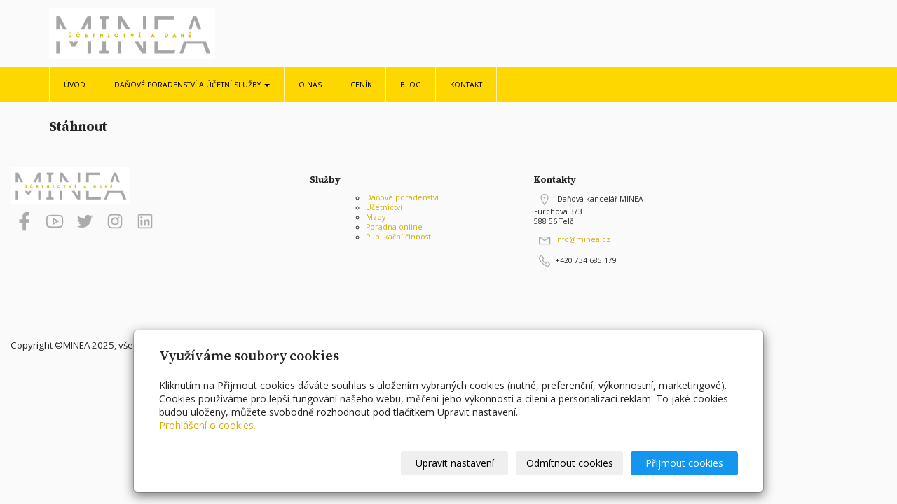

--- FILE ---
content_type: text/html; charset=utf-8
request_url: https://www.minea.cz/stahnout/
body_size: 5303
content:
<!DOCTYPE html>
<html lang="cs">
<head>
  <meta charset="utf-8">
  <!--[if IE]>
  <meta http-equiv="X-UA-Compatible" content="IE=edge,chrome=1">
  <![endif]-->
  <meta name="viewport" content="width=device-width, initial-scale=1">
      <meta name="robots" content="all">
  <meta name="generator" content="inPage">
  <meta name="template" content="ONE">
    
          <meta name="copyright" content="Bc. Michaela Hauzarová">
      <meta name="author" content="Bc. Michaela Hauzarová">
    
        <meta property="og:title" content="Stáhnout">

    <meta property="og:description" content="MINEA">

<meta property="og:type" content="website">
<meta property="og:url" content="https://www.minea.cz/stahnout/">


    
    <title>Stáhnout | Daňová a účetní kancelář</title>

          <link rel="shortcut icon" href="https://www.inpage.cz/assets/img/inpage/favicon.ico">
    
    
    
    <link type="text/css" rel="stylesheet" href="/vendor/fontawesome-4.7/css/font-awesome.min.css">
    <link type="text/css" rel="stylesheet" media="screen" href="/vendor/blueimp-gallery/css/blueimp-gallery.min.css">
    <link type="text/css" rel="stylesheet" media="screen" href="/vendor/blueimp-bootstrap-image-gallery/css/bootstrap-image-gallery.min.css">

          <link type="text/css" rel="stylesheet" media="screen" href="/assets/theme13/css/main.css?v=20210103">
      <link rel="stylesheet" type="text/css" media="screen" href="/assets/filter-colors.css?v=20210103">
      <link rel="stylesheet" type="text/css" media="screen" href="/assets/sections.css?v=20210103">
      <link rel="stylesheet" type="text/css" media="screen" href="/assets/theme13/sections.css?v=20210103">
      <link rel="stylesheet" type="text/css" media="screen" href="/styl/1/">

               <link rel="stylesheet" type="text/css" media="screen" href="/assets/dfc/advokat/style.css?v=20210103">
    
        <link rel="stylesheet" type="text/css" media="print" href="/styl/2/">
    
    <script type="text/javascript" src="/vendor/jquery/dist/jquery.min.js"></script>
    <script type="text/javascript" src="/vendor/jquery-match-height/jquery.matchHeight-min.js"></script>
    <script type="text/javascript" src="/vendor/bootstrap-3.4/dist/js/bootstrap.min.js"></script>
    <script type="text/javascript" src="/vendor/blueimp-gallery/js/jquery.blueimp-gallery.min.js"></script>
    <script type="text/javascript" src="/vendor/blueimp-bootstrap-image-gallery/js/bootstrap-image-gallery.min.js"></script>
    <script type="text/javascript" src="/vendor/images-loaded/imagesloaded.pkgd.min.js"></script>
    <script type="text/javascript" src="/vendor/magic-grid/dist/magic-grid.min.js"></script>

    <script type="text/javascript" src="/assets/theme13/js/main.js?v=20210103"></script>
    <script type="text/javascript" src="/assets/js/magicgrid.js?v=20220517"></script>
    <script type="text/javascript" src="/assets/js/dynamic.js?v=20220131"></script>

                <link href="/assets/cookies/css/main-3.4.css" rel="stylesheet" type="text/css" media="screen">
    
    <script src="/assets/cookies/js/main.js?v=20210103"></script>

    <script type="text/javascript">
        window.ca = JSON.parse('{"necessary":1,"functional":0,"performance":0,"marketing":0}');
    </script>
        
                <script>
    window.dataLayer = window.dataLayer || [];
    function gtag(){dataLayer.push(arguments);}

    gtag('consent', 'default', {
        'analytics_storage': 'denied',
        'ad_storage': 'denied',
        'ad_user_data': 'denied',
        'ad_personalization': 'denied'
    });

    gtag('js', new Date());
</script>


                            <script type="application/ld+json">{"@context":"http://schema.org","@graph":[{"@type":"WebPage","@id":"https://www.minea.cz/stahnout/","url":"https://www.minea.cz/stahnout/","isPartOf":{"@id":"https://www.minea.cz/#website"},"breadcrumb":{"@id":"https://www.minea.cz/stahnout/#breadcrumb"},"author":{"@id":"https://www.minea.cz/#/schema/person/b383af3464e0be280c7772fff232beea"},"potentialAction":[{"@type":"DownloadAction","target":["https://www.minea.cz/stahnout/"]}],"inLanguage":"cs"},{"@type":"BreadcrumbList","@id":"https://www.minea.cz/stahnout/#breadcrumb","itemListElement":[{"@type":"ListItem","position":1,"name":"Úvodní stránka","item":"https://www.minea.cz/"},{"@type":"ListItem","position":2,"name":"Stáhnout","item":"https://www.minea.cz/stahnout/"}]},{"@type":"Person","@id":"https://www.minea.cz/#/schema/person/b383af3464e0be280c7772fff232beea","url":"https://www.minea.cz","name":"Bc. Michaela Hauzarová","email":"info@minea.cz","telephone":"+420734685179","address":{"@type":"PostalAddress","streetAddress":"","addressLocality":"","postalCode":"","addressCountry":"CZ"},"image":{"@type":"ImageObject","url":"https://www.minea.cz/obrazek/3/michaela-hauzarova-20250118-185025-0000-1-3-png/"}},{"@type":"WebSite","@id":"https://www.minea.cz/#website","url":"https://www.minea.cz","name":"Daňová a účetní kancelář","description":"MINEA","inLanguage":"cs","potentialAction":{"@type":"SearchAction","target":{"@type":"EntryPoint","urlTemplate":"https://www.minea.cz/vyhledavani/?q={search_term_string}"},"query-input":"required name=search_term_string"}}]}</script>
</head>

<body id="download" class="frontend template13 ">

    

    
  <header>
    <div class="container">
      <div class="row">
                                          <div class="col-xs-12 col-sm-3 col-md-4 ">
                                            <p id="logo">
                          <a title="Daňová a účetní kancelář"
                             href="/">
                              <img src="/obrazek/3/michaela-hauzarova-20250118-185025-0000-1-3-png/" alt="Daňová a účetní kancelář">
                          </a>
                      </p>
                  </div>
                                <div class="col-xs-12 col-sm-9 col-md-8" id="topbar">
          <div class="row">
              
              
                        </div>
        </div>

          
      </div>
    </div>

  </header>
  <nav class="navbar navbar-default navbar-static-top">
    <div class="container">
      <div class="navbar-header">
        <button type="button" class="navbar-toggle" data-toggle="collapse" data-target=".navbar-collapse"><i
            class="fa fa-fw fa-bars"></i> Menu
        </button>
      </div>
      <div class="navbar-collapse collapse">
        <ul id="list-navbar" class="nav navbar-nav level1 " role="menu">
                                        
              <li id="menu-item-446337">
                                      <a href="/">
                        Úvod                    </a>

                                </li>
                            
              <li id="menu-item-446340" class="dropdown">
                  
                    <a href="/rubrika/danove-poradenstvi-a-ucetni-sluzby/" class="dropdown-toggle"
                       data-toggle="dropdown">
                        Daňové poradenství a účetní služby <span class="caret"></span>
                    </a>
                    <ul class="dropdown-menu level2" role="menu">
                                                  <li id="submenu-item-446331">
                            <a href="/inpage/danove-poradenstvi/">Daňové poradenství</a>
                          </li>
                                                  <li id="submenu-item-446335">
                            <a href="/inpage/trestni-pravo/">Účetní služby</a>
                          </li>
                                                  <li id="submenu-item-446334">
                            <a href="/inpage/mzdy/">Mzdy</a>
                          </li>
                                                  <li id="submenu-item-446333">
                            <a href="/inpage/rodinne-pravo/">Online poradna</a>
                          </li>
                                                  <li id="submenu-item-446332">
                            <a href="/inpage/pracovni-pravo/">Publikační činnost</a>
                          </li>
                                            </ul>
                                </li>
                            
              <li id="menu-item-446330">
                                      <a href="/inpage/o-nas/">
                        O nás                    </a>

                                </li>
                            
              <li id="menu-item-446336">
                                      <a href="/inpage/cenik/">
                        Ceník                    </a>

                                </li>
                            
              <li id="menu-item-446338">
                                      <a href="/rubrika/blog/">
                        Blog                    </a>

                                </li>
                            
              <li id="menu-item-446329">
                                      <a href="/inpage/kontakt/">
                        Kontakt                    </a>

                                </li>
                    </ul>
      </div>
    </div>
  </nav>

    
  <div id="content" class="container">
    <div class="row">

              <main
        class="col-xs-12">

          
<h1 class="title ">
        Stáhnout</h1>


<div id="listdata" class="download">
    
    

</div>

          
      </main>

        
    </div>
  </div>

          <div class="box-custom " id="box-custom-footer">
                    <p></p>
<p><!-- sectionbreak --></p>
<section class="section-container section-blank">
<div class="section-cell-parent row">
<div class="section-cell-item col-xs-12 col-md-6 col-lg-4">
<p><img src="/obrazek/3/michaela-hauzarova-20250118-185025-0000-1-3-png-2038/" title="default-logo-white.png" width="170" height="53" alt="default-logo-white.png" /></p>
<p></p>
<p><a href="#" target="_blank" rel="noopener"><img src="/static/icons/facebook-f.svg" width="30" height="30" style="margin-left: 5px; margin-right: 5px;" class="filter-grey" /></a> <a href="#" target="_blank" rel="noopener"><img src="/static/icons/youtube.svg" width="30" height="30" style="margin-left: 5px; margin-right: 5px;" class="filter-grey" /></a> <a href="#" target="_blank" rel="noopener"><img src="/static/icons/twitter.svg" width="30" height="30" style="margin-left: 5px; margin-right: 5px;" class="filter-grey" /></a> <a href="#" target="_blank" rel="noopener"><img src="/static/icons/instagram.svg" width="30" height="30" style="margin-left: 5px; margin-right: 5px;" class="filter-grey" /></a> <a href="#" target="_blank" rel="noopener"><img src="/static/icons/linkedin.svg" width="30" height="30" style="margin-left: 5px; margin-right: 5px;" title="linkedin.svg" alt="linkedin.svg" class="filter-grey" /></a></p>
</div>
<div class="section-cell-item col-xs-12 col-md-6 col-lg-3 offset-lg-1">
<h4>Služby</h4>
<ul>
<ul>
<li><a href="/inpage/pracovni-pravo/">Daňové poradenství</a></li>
<li><a href="/inpage/pracovni-pravo/">Účetnictví</a></li>
<li><a href="/inpage/pracovni-pravo/">Mzdy</a></li>
<li><a href="/inpage/pracovni-pravo/">Poradna online</a></li>
<li><a href="/inpage/pracovni-pravo/">Publikační činnost</a></li>
</ul>
</ul>
</div>
<div class="section-cell-item col-xs-12 col-md-6 col-lg-3 offset-lg-1">
<h4>Kontakty</h4>
<p class="d-flex flex-row align-items-start"><img src="/static/icons/map-marker-solid.svg" title="map-marker-solid.svg" width="20" height="20" style="margin-left: 5px; margin-right: 5px;" alt="map-marker-solid.svg" class="filter-grey" /> Daňová kancelář MINEA&nbsp;<br />Furchova 373<br />588 56 Telč</p>
<p class="d-flex flex-row align-items-center"><img src="/static/icons/envelope.svg" title="envelope.svg" width="20" height="20" style="margin-left: 5px; margin-right: 5px;" alt="envelope.svg" class="filter-grey" /><a href="mailto:advokat@inpage.cz">info@minea.cz</a></p>
<p class="d-flex flex-row align-items-center"><img src="/static/icons/phone-solid.svg" title="phone-solid.svg" width="20" height="20" style="margin-left: 5px; margin-right: 5px;" alt="phone-solid.svg" class="filter-grey" />+420 734 685 179</p>
</div>
</div>
</section>
<p><!-- sectionbreak --></p>
<section class="section-container section-blank py-0">
<div class="row">
<div class="col-xs-12 col-sm-12 section-content"><hr /></div>
</div>
</section>
<p><!-- sectionbreak --></p>
<section class="section-container section-blank">
<div class="row">
<div class="col-md-6 section-content">
<p><span style="font-size: 10pt;">Copyright &copy;MINEA 2025, všechna práva vyhrazena.<br /></span></p>
</div>
<div class="col-md-6 section-content d-flex justify-content-lg-end">
<p><a href="#" target="_blank" rel="noopener" class="btn btn-link btn-sm">Úvod</a> <a href="#" target="_blank" rel="noopener" class="btn btn-link btn-sm">O nás</a> <a href="#" target="_blank" rel="noopener" class="btn btn-link btn-sm">Blog</a> <a href="#" target="_blank" rel="noopener" class="btn btn-link btn-sm">Kontakty</a></p>
</div>
</div>
</section>
<p><!-- sectionbreak --></p>      </div>
    
          <div id="blueimp-gallery" class="blueimp-gallery blueimp-gallery-controls" data-use-bootstrap-modal="false">
        <div class="slides"></div>
        <h3 class="title">&nbsp;</h3>
        <a class="prev">‹</a>
        <a class="next">›</a>
        <a class="close">×</a>
        <a class="play-pause"></a>
        <ol class="indicator"></ol>
        <div class="modal fade">
          <div class="modal-dialog">
            <div class="modal-content">
              <div class="modal-header">
                <button type="button" class="close" aria-hidden="true">&times;</button>
                <h4 class="modal-title">&nbsp;</h4>
              </div>
              <div class="modal-body next"></div>
              <div class="modal-footer">
                <button type="button" class="btn btn-default pull-left prev"><i
                    class="glyphicon glyphicon-chevron-left"></i> Previous
                </button>
                <button type="button" class="btn btn-primary next">Next <i
                    class="glyphicon glyphicon-chevron-right"></i></button>
              </div>
            </div>
          </div>
        </div>
      </div>
    
    
  <div id="imp"></div>
  <script type="text/javascript">
    var e = document.createElement("img");
    e.src = "/render/imp/";
    e.width = "1";
    e.height = "1";
    e.alt = "Hit counter";
    document.getElementById("imp").appendChild(e);

    $(document).ready(function () {
      var hash = window.location.hash;
      var parts = hash.split("-");
      if (parts[0] === "#comment") {
        var selector = "h3" + parts[0] + "-" + parts[1];
        $(selector).parents(".subcomments").show();
        $(selector).parents(".subcomments").prev().find("a:contains('Zobrazit odpovědi')").text("Skrýt odpovědi");
        $(document).scrollTop($(parts[0] + "-" + parts[1]).offset().top - ($(window).height() - $(parts[0] + "-" + parts[1]).parent().outerHeight(true)) / 2); // Scroll to comment
      }

      $(".showanswer").on('click', function () {
        $(this).parent().parent().parent().next().toggle();
        if ($(this).text() == 'Zobrazit odpovědi') {
          $(this).text("Skrýt odpovědi");
        } else {
          $(this).text("Zobrazit odpovědi");
        }
      });
    });
  </script>

    
    
        <div class="modal" id="cookiesModal" data-keyboard="false" aria-labelledby="cookiesModalLabel" style="display: none" aria-modal="true" role="dialog">
        <div class="modal-dialog modal-lg modal-dialog-centered modal-cookies">
            <div class="modal-content">
                <div class="modal-header">
                    <h2 class="modal-title" id="cookiesModalLabel">
                        Využíváme soubory cookies                    </h2>
                    <button type="button" class="close" data-dismiss="modal" data-bs-dismiss="modal" aria-label="Zavřít" id="closeModalButton" style="display: none">
                        <span class="button-close" aria-hidden="true"></span>
                    </button>
                </div>
                <div class="modal-body">
                    <div class="container-fluid" id="mainWindow">
                        <p class="cookies-text">
                            Kliknutím na Přijmout cookies dáváte souhlas s uložením vybraných cookies (nutné, preferenční, výkonnostní, marketingové). Cookies používáme pro lepší fungování našeho webu, měření jeho výkonnosti a cílení a personalizaci reklam. To jaké cookies budou uloženy, můžete svobodně rozhodnout pod tlačítkem Upravit nastavení.                            <br><a class="cookies-statement" href="https://ec.europa.eu/info/cookies_cs" target="_blank">Prohlášení o cookies.</a>
                        </p>
                    </div>
                    <div class="container-fluid" id="settingsWindow" style="display: none;">
                        <p class="cookies-text">Využíváme soubory cookies a další technologie pro lepší uživatelský zážitek na webu. Následující kategorie můžete povolit či zakázat a svůj výběr uložit.</p>
                        <div class="cookies-info">
                            <div class="cookies-option">
                                <button class="button-more">
                                    <span class="button-more-icon"></span>
                                    <span class="button-more-title">Nutné</span>
                                </button>
                                <div class="custom-control custom-switch form-check form-switch">
                                    <input type="checkbox" class="custom-control-input form-check-input" name="necessaryCheckbox" id="necessaryCheckbox" value="1" checked disabled>
                                    <label class="custom-control-label form-check-label" for="necessaryCheckbox">Povoleno</label>
                                </div>
                            </div>
                            <div class="cookies-details" style="display: none;">
                                <p>Tyto cookies jsou nezbytné pro zajištění základní funkčnosti webových stránek.</p>
                            </div>
                        </div>
                        <div class="cookies-info">
                            <div class="cookies-option">
                                <button class="button-more">
                                    <span class="button-more-icon"></span>
                                    <span class="button-more-title">Preferenční</span>
                                </button>
                                <div class="custom-control custom-switch form-check form-switch">
                                    <input type="checkbox" class="custom-control-input form-check-input" name="functionalCheckbox" id="functionalCheckbox" value="1">
                                    <label class="custom-control-label form-check-label" for="functionalCheckbox">
                                        <span class="label-off">Zakázáno</span>
                                        <span class="label-on">Povoleno</span>
                                    </label>
                                </div>
                            </div>
                            <div class="cookies-details" style="display: none;">
                                <p>Preferenční cookies slouží pro zapamatování nastavení vašich preferencí pro příští návštěvu.</p>
                            </div>
                        </div>
                        <div class="cookies-info">
                            <div class="cookies-option">
                                <button class="button-more">
                                    <span class="button-more-icon"></span>
                                    <span class="button-more-title">Výkonnostní</span>
                                </button>
                                <div class="custom-control custom-switch form-check form-switch">
                                    <input type="checkbox" class="custom-control-input form-check-input" name="performanceCheckbox" id="performanceCheckbox" value="1">
                                    <label class="custom-control-label form-check-label" for="performanceCheckbox">
                                        <span class="label-off">Zakázáno</span>
                                        <span class="label-on">Povoleno</span>
                                    </label>
                                </div>
                            </div>
                            <div class="cookies-details" style="display: none;">
                                <p>Výkonnostní cookies monitorují výkon celého webu.</p>
                            </div>
                        </div>
                        <div class="cookies-info">
                            <div class="cookies-option">
                                <button class="button-more">
                                    <span class="button-more-icon"></span>
                                    <span class="button-more-title">Marketingové</span>
                                </button>
                                <div class="custom-control custom-switch form-check form-switch">
                                    <input type="checkbox" class="custom-control-input form-check-input" name="marketingCheckbox" id="marketingCheckbox" value="1">
                                    <label class="custom-control-label form-check-label" for="marketingCheckbox">
                                        <span class="label-off">Zakázáno</span>
                                        <span class="label-on">Povoleno</span>
                                    </label>
                                </div>
                            </div>
                            <div class="cookies-details" style="display: none;">
                                <p>Marketingové a reklamní cookies se využívají k měření a analýze webu.</p>
                            </div>
                        </div>
                    </div>
                </div>
                <div class="modal-footer">
                    <button type="button" id="allowChoiceButton" class="btn btn-outline-secondary" style="display: none;">Uložit vybrané</button>
                    <button type="button" id="switchWindowButton" class="btn btn-outline-secondary">Upravit nastavení</button>
                    <button type="button" id="rejectAllButton" class="btn btn-outline-secondary">Odmítnout cookies</button>
                    <button type="button" id="allowAllButton" class="btn btn-primary">Přijmout cookies</button>
                </div>
            </div>
        </div>
    </div>
    <div class="cookies-settings-btn active" id="snippetWindow" style="display: none" >
        <button class="cookies-settings-btn__open openModalButton" aria-label="Open cookies settings">
            <span class="cookies-settings-btn__open-label">Nastavení cookies</span>
        </button>

        <button class="cookies-settings-btn__dismiss" id="closeSnippetButton" type="button" aria-label="Zavřít">
            <span class="cookies-settings-btn__dismiss-icon" aria-hidden="true"></span>
        </button>
    </div>
    <script>
        (function($) {
            "use strict"; // Start of use strict

            $(document).ready(function() {
                $('#cookiesModal').cookiesAgreement({
                    name: 'cookie-ag',
                    layout: 'bar',
                    redirect: true,
                    button: true,
                    callbacks: {
                        modal: {
                            open: function (options, close) {
                                                                $('#cookiesModal').modal({
                                    backdrop: options.layout === 'window' ? 'static' : false,
                                    keyboard: close
                                });
                                                            },
                            close: function () {
                                                                $('#cookiesModal').modal('hide');
                                                            },
                            button: function () {
                                                                $('#cookiesModal').on('hide.bs.modal', function () {
                                    $('#snippetWindow').addClass('active');
                                });
                                                            },

                        }
                    }
                });
            });
        })(jQuery); // End of use strict
    </script>

    
    </body>
</html>


--- FILE ---
content_type: text/css; charset=utf-8
request_url: https://www.minea.cz/styl/1/
body_size: 955
content:
@charset "UTF-8";

/*homepage motive*/
#motive{
  background-color: #f5f5f5;
  background-image: url(/obrazek/3/016816o7-jpg/);
}

/*motto*/
#motto #motto-title{
  color: #ffffff;
  
}

#motto #motto-title a{
  color: #ffffff;
 
}
#motto #motto-text{
  color: #ffffff;
   
}
/*#FFD700, #ffb500, #fff3b2*/
/*html*/
body{
  color: #252525;
}

/*links*/
a{
  color: #d2b100;
}
a:hover,
a:focus{
  color: #000;
}

/*navbar*/
.navbar {
  background-color: #FFD700;
  border-color:#fff;
}
.navbar .navbar-text {
  color: #fff;
}
.navbar a{
  text-decoration:none;
}
.navbar .navbar-nav > li > a {
  color: #000;
}
.navbar .navbar-nav > li > a:hover,
.navbar .navbar-nav > li > a:focus {
  color: #000;
  background-color: #fff;
}
.navbar .navbar-nav > .active > a,
.navbar .navbar-nav > .active > a:hover,.navbar .navbar-nav > .active > a:focus {
  color: #000;
  background-color: #fff;
}
.navbar .navbar-nav > .disabled > a,
.navbar .navbar-nav > .disabled > a:hover,
.navbar .navbar-nav > .disabled > a:focus {
  color: #000;
  background-color: #fff;
}
.navbar .navbar-nav > .open > a,
.navbar .navbar-nav > .open > a:hover,
.navbar .navbar-nav > .open > a:focus {
  color: #000;
  background-color: #fff;
}
.navbar .dropdown-menu > li > a:hover,
.navbar .dropdown-menu > li > a:focus {
  color: #000;
  background-color: #FFD700;
}
.navbar .dropdown-menu > .active > a,
.navbar .dropdown-menu > .active > a:hover,
.navbar .dropdown-menu > .active > a:focus {
  color: #000;
  background-color: #FFD700;
}
@media (min-width: 768px) {
  .navbar-nav > li {
    border-left-color: #fff3b2;
    border-right-color: #fff3b2;
  }
}

/*breadcrumb*/
.breadcrumb{
  background: #FFFFFF;
}
.breadcrumb a {
  color: #a3a3a3;
}
.breadcrumb a:hover{
  color:#666;
}
.breadcrumb > .active {
  color: #000;
}

/*aside*/
aside .panel {
}
aside .panel-primary > .panel-heading {
  color: #000;
  background-color: #FFD700;
  border-color: #fff;
}
aside .panel .panel-body{
  border: 1px solid #EAEAEA;
}

/*aside menu*/
.nav-pills > li.active > a,
.nav-pills > li.active > a:hover,
.nav-pills > li.active > a:focus {
  color: #fff;
  background-color: #333;
}

/*aside news*/
ul#list-panel-news li div p.description{
  border-left: 1px dotted #C7C7C7;
}

/*buttons*/
.btn-primary {
  color: #000;
  background-color: #FFD700;
  border-color: #FFD700;
}
.btn-primary:hover,
.btn-primary:focus,
.btn-primary:active,
.btn-primary.active,
.open > .dropdown-toggle.btn-primary {
  color: #000;
  background-color: #fff;
  border-color: #FFD700;
}

/*.thumbnail*/
.thumbnail{
  border: 1px solid #eee;
}
.thumbnail .more{text-align:center;}
.thumbnail .caption{
  color: #252525;
}

/*footer*/
#footer-contact .fa{
  color:#C7C7C7;
}

.price-current-vat{
  color: #000;
}

.icon-favourite{
  color:#f5bd00;
}

ul#list-panel-categories li.active > a{
  border-left-color: #FFD700;
}

#topbar .btn-default{
  color: #fff;
  background-color: #FFD700;
  border-color: #FFD700;
}
#topbar .btn-default:hover,
#topbar .btn-default:focus,
#topbar .btn-default:active,
#topbar .btn-default.active,
#topbar .open > .dropdown-toggle.btn-default {
  color: #000;
  background-color: #fff;
  border-color: #FFD700;
}

.navbar-default .navbar-toggle {
  border-color: #000;
  color: #000;
}
.navbar-default .navbar-toggle .icon-bar {
  background-color: #000;
}

@media (max-width: 767px) {
  .navbar-default .navbar-nav .open .dropdown-menu > li > a {
    color: #000;
  }
  .navbar-default .navbar-nav .open .dropdown-menu > li > a:hover,
  .navbar-default .navbar-nav .open .dropdown-menu > li > a:focus {
    color: #000;
    background-color: transparent;
  }
  .navbar-default .navbar-nav .open .dropdown-menu > .active > a,
  .navbar-default .navbar-nav .open .dropdown-menu > .active > a:hover,
  .navbar-default .navbar-nav .open .dropdown-menu > .active > a:focus {
    color: #555;
    background-color: #e7e7e7;
  }
  .navbar-default .navbar-nav .open .dropdown-menu > .disabled > a,
  .navbar-default .navbar-nav .open .dropdown-menu > .disabled > a:hover,
  .navbar-default .navbar-nav .open .dropdown-menu > .disabled > a:focus {
    color: #ccc;
    background-color: transparent;
  }
}

--- FILE ---
content_type: text/css
request_url: https://www.minea.cz/assets/dfc/advokat/style.css?v=20210103
body_size: 4586
content:
@import url('https://fonts.googleapis.com/css2?family=Source+Serif+4:ital,opsz,wght@0,8..60,200..900;1,8..60,200..900&display=swap');

:root {
  --in-box-shadow: 0px 8px 15px 1px rgba(0, 0, 0, 0.2);
  --in-box-shadow-hover: 0px 1px 5px 1px rgba(0, 0, 0, 0.2);
}

/* Basic
===========================================*/
b,
strong {
  font-weight: 600;
}

.btn-block {
  display: block
}

/*headline*/
h6,
.h6,
h5,
.h5,
h4,
.cart-form__title,
.account-form__title,
.h4,
h3,
.h3,
h2,
.h2,
h1,
.h1 {
  color: var(--bs-primary);
  font-family: "Source Serif 4", serif;
  font-weight: 700;
  line-height: 1.4;
}

h1,
.h1,
.section--header h1,
.section--header .h1,
.section-title h1,
.section-title .h1 {
  font-size: calc(1.375rem + 1.5vw);
  text-align: left;
}

.container--article h1+p,
.container--article .h1+p {
  margin-top: 0;
}

h2,
.h2 {
  text-align: left;
}

.container--article ol+h2,
.container--article ol+.h2,
.container--article ul+h2,
.container--article ul+.h2,
.container--article p+h2,
.container--article p+.h2 {
  margin-top: clamp(2rem, 4vw, 3rem)
}

.container--article ol+h3,
.container--article ol+.h3,
.container--article ul+h3,
.container--article ul+.h3,
.container--article p+h3,
.container--article p+.h3 {
  margin-top: clamp(1.5rem, 4vw, 2rem)
}

.section-3-col-bottom-text h3,
.section-3-col-bottom-text .h3,
.section-3-col-bottom-text p,
.section-3-col-top-text h3,
.section-3-col-top-text .h3,
.section-3-col-top-text p {
  max-width: 100%;
  margin: unset;
  margin-bottom: 1rem;
}

.section--header~.perex,
.section--header~.section-perex,
.perex {
  display: block;
  margin-top: 0;
  text-align: left;
  padding-left: 0;
  padding-right: 0;
}

.section--header {
  text-align: left;
  padding-bottom: 0;
  padding-left: 0;
  padding-right: 0;
}

.main>.container:first-child,
.main>.motive__motto:first-child,
.container--article {
  padding-bottom: 0rem
}

#main {
  padding-top: 0rem;
}

body:not(.rubric):not(.product-detail) #main {
  padding-bottom: 0rem;
}

#index .main,
#index .container--article,
#index .main>.container:first-child {
  padding-bottom: 0;
}

#user-info-content,
.container.container--files:first-child,
.container--files {
  padding-bottom: clamp(1.5rem, 3vw, 4rem);
}

.perex__text-wrapper,
.section-perex__text-wrapper {
  text-align: left;
}

.font-size-fluid,
.col-text,
.section--header,
.section--text,
.section-blank,
.section-title,
.section-header,
.section-cta,
.section-2-col-right-text,
.section-2-col-left-text {
  font-size: var(--bs-body-font-size);
  line-height: var(--bs-body-line-height);
}

.section-dynamic .article-item-wrapper {
  flex: unset;
}

.section-container:not(.section-bg)+p+.section-container:not(.section-bg) {
  padding-top: 0;
}

section .section-bg-light,
section .section--bg,
section .section-bg {
  padding: 1rem !important;
  margin: 0;
}

.section-3-col-bottom-text .section-cell-item,
.section-3-col-top-text .section-cell-item {
  margin-top: 0.5rem;
  margin-bottom: 0.5rem;
}

.section-3-col-bottom-text,
.section-3-col-top-text {
  text-align: left;
  -webkit-box-align: unset;
  -ms-flex-align: unset;
  align-items: unset
}

.section-3-col-bottom-text img,
.section-3-col-top-text img {
  margin-bottom: 0em
}

.section-fullwidth.section-map *,
.section--fullwidth.section-map * {
  margin-left: auto;
  margin-right: auto;
  padding-left: 0;
  padding-right: 0;
}

.section-fullwidth .row,
.section--fullwidth .row {
  margin-left: auto;
  margin-right: auto;
  padding-left: 0;
  padding-right: 0;
}


.section-bg.section-fullwidth,
.section-bg.section--fullwidth {
  padding-left: 0 !important;
  padding-right: 0 !important;
}

.section--fullwidth,
.section-fullwidth {
  margin-left: -0.75rem !important;
  margin-right: -0.75rem !important;
}

@media(min-width: 576px) {

  .section--fullwidth,
  .section-fullwidth {
    margin-left: calc((-100vw + 540px - (2 * 0.5rem))/2) !important;
    margin-right: calc((-100vw + 540px - (2 * 0.5rem))/2) !important;
  }
}

@media(min-width: 768px) {

  .section--fullwidth,
  .section-fullwidth {
    margin-left: calc((-100vw + 720px - (2 * 0.5rem))/2) !important;
    margin-right: calc((-100vw + 720px - (2 * 0.5rem))/2) !important;
  }
}

@media(min-width: 992px) {

  .section--fullwidth,
  .section-fullwidth {
    margin-left: calc((-100vw + 960px - (2 * 0.5rem))/2) !important;
    margin-right: calc((-100vw + 960px - (2 * 0.5rem))/2) !important;
  }
}

@media(min-width: 1200px) {

  .section--fullwidth,
  .section-fullwidth {
    margin-left: calc((-100vw + 1140px - (2 * 0.5rem))/2) !important;
    margin-right: calc((-100vw + 1140px - (2 * 0.5rem))/2) !important;
  }
}

@media(min-width: 1400px) {

  .section--fullwidth,
  .section-fullwidth {
    margin-left: calc((-100vw + 1320px - (2 * 0.5rem))/2) !important;
    margin-right: calc((-100vw + 1320px - (2 * 0.5rem))/2) !important;
  }
}

.section-cta,
.section--cta {
  text-align: left;
}

/*table*/
.table-overflow tr:first-of-type,
.table-collapse td:first-of-type {
  font-weight: inherit !important;
}

/*stejná výška ve vypisu*/
.categories--root .category,
.file-item,
.product-item {
  height: 100% !important;
}

/*breadcrumb*/
.breadcrumb__list {
  display: flex;
}

/*
==============================*/

/*header*/
.menu-horizontal .header {
  box-shadow: 0px 3px 10px #00000024;
}
/*menu uzsi vzhled*/
@media(min-width:1200px) {
  .menu-horizontal .contactus,		
  .menu-horizontal  #navbar{		
    width: 100%;		
    padding-right: var(--bs-gutter-x, 0.75rem);		
    padding-left: var(--bs-gutter-x, 0.75rem);		
    margin-right: auto;		
    margin-left: auto;	
    max-width:1140px
  }
}

@media(min-width: 1400px) {
  .menu-horizontal .contactus,		
  .menu-horizontal   #navbar {		
    max-width:1320px		
  }		
}

/**/
@media(min-width:992px) {
  .navbar__menu > ul > li:last-of-type a, 
  .navbar__menu {
    margin-right:0
  }
}

/*breadcrumb uzsi vzhled*/
.breadcrumb {
  width: 100%;
  padding-right: var(--bs-gutter-x, 0.75rem);
  padding-left: var(--bs-gutter-x, 0.75rem);
  margin-right: auto;
  margin-left: auto
}

@media(min-width: 576px) {
  .breadcrumb {
    max-width:540px
  }
}

@media(min-width: 768px) {
  .breadcrumb {
    max-width:720px
  }
}

@media(min-width: 992px) {
  .breadcrumb {
    max-width:960px
  }
}

@media(min-width: 1200px) {
  .breadcrumb {
    max-width:1140px
  }
}

@media(min-width: 1400px) {
  .breadcrumb {
    max-width:1320px
  }
}


/*uprava velikosti loga*/

@media(min-width: 1200px) {
  .menu-horizontal .navbar__brand {
    min-height: 3rem
  }
}

.menu-horizontal .navbar__brand-logo-img {
  max-width: 13rem;
  max-height: 5rem
}

@media(min-width: 576px) {
  .menu-horizontal .navbar__brand-logo-img {
    max-width: 15rem
  }
}

@media(min-width: 1200px) {
  .menu-horizontal .navbar__brand-logo-img {
    max-width: 20rem;
    max-height: 5rem
  }
}

/*navbar - tlačítka*/
@media (min-width:992px) {

  .menu-horizontal .navbar__account,
  .menu-horizontal .navbar__cart-wrap,
  .menu-horizontal .navbar__search-input,
  .menu-horizontal .navbar__search-button {
    padding-top: calc(0.5em - 1px);
    padding-bottom: calc(0.5em - 1px)
  }
}

/*contactus*/
.menu-horizontal .contactus-wrap {
  position: relative;
  background-color: rgba(var(--bs-secondary-rgb), .1);

}

.menu-horizontal .contactus-wrap:after {
  content: "";
  position: absolute;
  top: 0;
  bottom: 0;
  left: 0;
  right: 0;
  background-color: rgba(var(--bs-primary-rgb), 0.05);
  z-index: -1;
}

.menu-horizontal .contactus {
  width: 100%;
  white-space: normal;
  font-size: 0.9em;
}

.menu-horizontal .contactus i {
  color: var(--bs-primary)
}

.menu-horizontal .contactus a {
  color: var(--bs-body-color);
}

#contactus i {
  border-radius: 25px !important;
  padding: 5px;
}

@media (min-width: 992px) {
  .contactus {
    display: flex;
    padding-bottom: 0.5em;
    padding-right: 0;
    white-space: normal;
  }
}


/*navbar menu*/
.navbar__menu-list button.navbar__menu-link,
.navbar__menu-list a {
  position: relative;
}

.navbar__menu-list button.navbar__menu-link:before,
.navbar__menu-list a:before {
  position: absolute;
  content: "";
  left: 0.5em;
  bottom: 2px;
  width: 0%;
  background: var(--bs-body-color);
  height: 2px;
  transition: .5s;
}

.navbar__menu-item.active>.navbar__menu-link:before,
.navbar__menu-list button.navbar__menu-link:hover:before,
.navbar__menu-list a:hover:before {
  width: 45%;
}

.navbar__menu-item.active>.navbar__menu-link:before {
  background: var(--bs-primary);
}

.navbar__menu-item .navbar__menu-item {
  border: 0;
}

.navbar__menu-item--has-childs .navbar__menu-list {
  padding: 0;
  border-color: rgba(var(--bs-primary-rgb), 0.25);
}

.navbar__menu-item.active .navbar__menu-item.active .navbar__menu-link,
.navbar__menu-item--has-childs .navbar__menu-list .navbar__menu-link:hover {
  background-color: var(--bs-primary);
  color: var(--bs-body-bg)
}

.navbar__menu-item--has-childs .navbar__menu-list .navbar__menu-link:before {
  display: none
}

.navbar button:hover:not(.navbar__search-button) i {
  color: var(--bs-primary)
}

.navbar__menu-list a:hover,
button.navbar__menu-link:hover,
button.navbar__menu-link:hover i {
  color: var(--bs-body-color)
}

/*menu vertical*/
@media (min-width: 992px) {

  .menu-vertical .contactus-wrap {
    order: 1;
  }

  .menu-vertical .contactus {
    justify-content: center;
    align-items: center;
    margin: unset;
    width: 100%;
  }

}

/*motive*/

.motive {
  display: none
}

#index .motive {
  display: block
}

/*motto*/
.motive__motto {
  display: none;
}

#index .motive__motto {
  display: flex;
  margin-top: -80px;
}

.motto__title {
  font-size: 4rem;
  line-height: 1.2;
  font-weight: 600
}

.motto__text {
  font-size: 2rem;
  font-weight: 600
}

.motto {
  max-width: unset;
}

/*footer*/

.footer {
  position: relative;
  padding-top: 2rem;
  background-color: rgba(var(--bs-secondary-rgb), .6);
  color: var(--bs-body-bg)
}

.footer h4 {
  color: var(--bs-body-bg)
}

.footer a:hover,
.footer a {
  color: var(--bs-body-bg)
}

.footer a:hover .filter-default {
  filter: invert(100%) sepia(0%) saturate(0%) hue-rotate(27deg) brightness(102%) contrast(102%);
}

.footer .section-contact .social-icons>.section-cell-item a {
  background-color: var(--bs-body-bg);
  border-color: var(--bs-body-bg);
}

.footer .section-contact .social-icons>.section-cell-item a:hover {
  background-color: var(--bs-primary);
  border-color: var(--bs-primary);
}

.footer:after {
  content: "";
  position: absolute;
  top: 0;
  bottom: 0;
  left: 0;
  right: 0;
  background-color: var(--bs-primary);
  z-index: -1;
}

.footer .filter-grey {
  filter: invert(100%) sepia(19%) saturate(231%) hue-rotate(175deg) brightness(99%) contrast(97%);}

/*posun do motivu*/
.frontend .section-float {
  margin-top: -200px
}

/*shadow*/
.sitemap,
.cart-form__items-wrapper,
.search-form-wrapper,
.section-services li,
.section--services li,
.eshop-menu__list,
.eshop-filters {
  -webkit-box-shadow: 0 3px 5px -5px rgba(0, 0, 0, .5);
  box-shadow: 0 3px 5px -5px rgba(0, 0, 0, .5);
}


/*transition*/
.navbar__account-button,
.navbar__search-button,
.product-item__cart-button,
.footer__social-link,
.section-contact .social-link,
.section-contact .social-fb,
.section-contact .social-tw,
.section-contact .social-instagram,
.section-contact .social-tripadvisor,
.section-contact .social-youtube,
a,
.btn,
.gallery__item .gallery__item-img {
  -webkit-transition: .5s;
  transition: .5s
}

/*box shadow / hover*/
.section-3-col-bottom-text.cell-borders .section-cell-item:hover,
.section-3-col-top-text.cell-borders .section-cell-item:hover,
.gallery__item-link,
.category,
.article-item:hover,
.product-item:hover,
.file-item:hover {
  border: 0;
  -webkit-box-shadow: var(--in-box-shadow);
  box-shadow: var(--in-box-shadow);
  -webkit-transition: .5s;
  transition: .5s
}

.section-3-col-bottom-text.cell-borders .section-cell-item,
.section-3-col-top-text.cell-borders .section-cell-item,
.gallery__item-link:hover,
.category:hover,
.article-item,
.product-item,
.file-item {
  border: 0;
  -webkit-box-shadow: var(--in-box-shadow-hover);
  box-shadow: var(--in-box-shadow-hover);
  -webkit-transition: .5s;
  transition: .5s
}

/*box shadow / hover a*/
.category:hover .category__title a,
.article-item:hover .article-item__title a,
.product-item:hover .product-item__title a {
  color: var(--bs-secondary)
}

/*gallery img*/
.gallery__item-img {
  -webkit-filter: unset;
  filter: unset;
}

/*article */
.article-item {
  align-self: stretch;
  padding: 15px;
  height: 100%;
}

.article-item__thumbnail {
  margin: -15px -15px 15px -15px
}

.article-item__title {
  font-size: clamp(1.2rem, .3rem + 1.3vw, 1.3rem);
}

@media(min-width:1200px) {
  .section-article-col-4 .article-item-wrapper {
    -webkit-box-flex: 0;
    -ms-flex: 0 0 auto;
    flex: 0 0 auto;
    width: 25%
  }
}

/*section cell-borders*/
.section-3-col-bottom-text.cell-borders .section-cell-item>img:first-of-type {
  margin: -1rem -1rem 1rem -1rem;
  max-width: calc(100% + 2rem);
}

@media (min-width: 1200px) {
  section.section-3-col-bottom-text.cell-borders .section-cell-item.col-lg-3 {
    width: calc(25% - 2*var(--section-item-margin));
  }
}

/*section-services*/
.section-services li,
.section--services li {
  border: 0;
}


/*color hover - secondary*/
.link-primary:hover,
.link-primary:focus,
.page-link:focus,
.pagination__page-link:focus,
.page-link:hover,
.pagination__page-link:hover,
.nav-link:hover,
.section-tabs .item a:hover,
.section-tabs .item button.navbar__menu-link:hover,
.section-tabs .item .eshop-menu__link--button:hover,
.nav-link:focus,
.section-tabs .item a:focus,
.section-tabs .item button.navbar__menu-link:focus,
.section-tabs .item .eshop-menu__link--button:focus,
.btn-link:hover,
a:hover,
.eshop-menu__link--button:hover {
  color: var(--bs-secondary);
}

.btn-check:checked+.btn-primary,
.btn-check:checked+.motto__button-link,
.btn-check:checked+.locked__submit,
.btn-check:checked+.search-form__search-button,
.btn-check:checked+.minicart__button-cart,
.btn-check:checked+.account-button,
.btn-check:checked+.promo-code__submit,
.btn-check:checked+.cart-button,
.btn-check:checked+.add-comment__button--submit,
.btn-check:checked+.comment__reply:hover,
.btn-check:active+.btn-primary,
.btn-check:active+.motto__button-link,
.btn-check:active+.locked__submit,
.btn-check:active+.search-form__search-button,
.btn-check:active+.minicart__button-cart,
.btn-check:active+.account-button,
.btn-check:active+.promo-code__submit,
.btn-check:active+.cart-button,
.btn-check:active+.add-comment__button--submit,
.btn-check:active+.comment__reply:hover,
.btn-primary:active,
.motto__button-link:active,
.locked__submit:active,
.search-form__search-button:active,
.minicart__button-cart:active,
.account-button:active,
.promo-code__submit:active,
.cart-button:active,
.add-comment__button--submit:active,
.comment__reply:active:hover,
.btn-primary.active,
.active.motto__button-link,
.active.locked__submit,
.active.search-form__search-button,
.active.minicart__button-cart,
.active.account-button,
.active.promo-code__submit,
.active.cart-button,
.active.add-comment__button--submit,
.active.comment__reply:hover,
.show>.btn-primary.dropdown-toggle,
.show>.dropdown-toggle.motto__button-link,
.show>.dropdown-toggle.locked__submit,
.show>.dropdown-toggle.search-form__search-button,
.show>.dropdown-toggle.minicart__button-cart,
.show>.dropdown-toggle.account-button,
.show>.dropdown-toggle.promo-code__submit,
.show>.dropdown-toggle.cart-button,
.show>.dropdown-toggle.add-comment__button--submit,
.show>.dropdown-toggle.comment__reply:hover,
.btn-check:focus+.btn-primary,
.btn-check:focus+.motto__button-link,
.btn-check:focus+.locked__submit,
.btn-check:focus+.search-form__search-button,
.btn-check:focus+.minicart__button-cart,
.btn-check:focus+.account-button,
.btn-check:focus+.promo-code__submit,
.btn-check:focus+.cart-button,
.btn-check:focus+.add-comment__button--submit,
.btn-check:focus+.comment__reply:hover,
.btn-primary:focus,
.motto__button-link:focus,
.locked__submit:focus,
.search-form__search-button:focus,
.minicart__button-cart:focus,
.account-button:focus,
.promo-code__submit:focus,
.cart-button:focus,
.add-comment__button--submit:focus,
.comment__reply:focus:hover,
.btn-primary:hover,
.motto__button-link:hover,
.locked__submit:hover,
.search-form__search-button:hover,
.minicart__button-cart:hover,
.account-button:hover,
.promo-code__submit:hover,
.cart-button:hover,
.add-comment__button--submit:hover,
.comment__reply:hover {
  background-color: var(--bs-secondary);
}

.btn-check:checked+.btn-primary,
.btn-check:checked+.motto__button-link,
.btn-check:checked+.locked__submit,
.btn-check:checked+.search-form__search-button,
.btn-check:checked+.minicart__button-cart,
.btn-check:checked+.account-button,
.btn-check:checked+.promo-code__submit,
.btn-check:checked+.cart-button,
.btn-check:checked+.add-comment__button--submit,
.btn-check:checked+.comment__reply:hover,
.btn-check:active+.btn-primary,
.btn-check:active+.motto__button-link,
.btn-check:active+.locked__submit,
.btn-check:active+.search-form__search-button,
.btn-check:active+.minicart__button-cart,
.btn-check:active+.account-button,
.btn-check:active+.promo-code__submit,
.btn-check:active+.cart-button,
.btn-check:active+.add-comment__button--submit,
.btn-check:active+.comment__reply:hover,
.btn-primary:active,
.motto__button-link:active,
.locked__submit:active,
.search-form__search-button:active,
.minicart__button-cart:active,
.account-button:active,
.promo-code__submit:active,
.cart-button:active,
.add-comment__button--submit:active,
.comment__reply:active:hover,
.btn-primary.active,
.active.motto__button-link,
.active.locked__submit,
.active.search-form__search-button,
.active.minicart__button-cart,
.active.account-button,
.active.promo-code__submit,
.active.cart-button,
.active.add-comment__button--submit,
.active.comment__reply:hover,
.show>.btn-primary.dropdown-toggle,
.show>.dropdown-toggle.motto__button-link,
.show>.dropdown-toggle.locked__submit,
.show>.dropdown-toggle.search-form__search-button,
.show>.dropdown-toggle.minicart__button-cart,
.show>.dropdown-toggle.account-button,
.show>.dropdown-toggle.promo-code__submit,
.show>.dropdown-toggle.cart-button,
.show>.dropdown-toggle.add-comment__button--submit,
.show>.dropdown-toggle.comment__reply:hover,
.btn-check:focus+.btn-primary,
.btn-check:focus+.motto__button-link,
.btn-check:focus+.locked__submit,
.btn-check:focus+.search-form__search-button,
.btn-check:focus+.minicart__button-cart,
.btn-check:focus+.account-button,
.btn-check:focus+.promo-code__submit,
.btn-check:focus+.cart-button,
.btn-check:focus+.add-comment__button--submit,
.btn-check:focus+.comment__reply:hover,
.btn-primary:focus,
.motto__button-link:focus,
.locked__submit:focus,
.search-form__search-button:focus,
.minicart__button-cart:focus,
.account-button:focus,
.promo-code__submit:focus,
.cart-button:focus,
.add-comment__button--submit:focus,
.comment__reply:focus:hover,
.btn-primary:hover,
.motto__button-link:hover,
.locked__submit:hover,
.search-form__search-button:hover,
.minicart__button-cart:hover,
.account-button:hover,
.promo-code__submit:hover,
.cart-button:hover,
.add-comment__button--submit:hover,
.comment__reply:hover {
  border-color: var(--bs-secondary);
}

.navbar__toggler-icon-bar {
  background-color: var(--bs-body-color);
}

/*
===========================================================================*/
/*   border-radius: .25rem*/
.img-thumbnail,
.form-control,
.add-comment__input,
.cart-form__input,
.promo-code__input,
.account-form__input,
.search-form__input,
.user-form__input,
.locked__input,
.navbar__search-input,
.form-select,
.cart-form__select,
.account-form__select,
.input-group-text,
.cart-form__input-group-text,
.valid-tooltip,
.invalid-tooltip,
.btn,
.cookies__button,
.comment__reply,
.comment__hide,
.add-comment__button--close,
.add-comment__button--submit,
.product-page__cart-button,
.product-item__cart-button,
.cart-button,
.promo-code__submit,
.account-button,
.minicart__button-cart,
.minicart__button-close,
.search-form__search-button,
.locked__submit,
.eshop-filters__submit,
.motto__button-link,
.navbar__search-button,
.dropdown-menu,
.nav-pills .nav-link,
.nav-pills .section-tabs .item a,
.nav-pills .section-tabs .item .eshop-menu__link--button,
.section-tabs .item .nav-pills a,
.section-tabs .item .nav-pills .eshop-menu__link--button,
.nav-pills .section-tabs .item button.navbar__menu-link,
.section-tabs .item .nav-pills button.navbar__menu-link,
.navbar-toggler,
.card,
.badge,
.alert,
.progress,
.list-group,
.btn-close,
.toast,
.tooltip-inner,
.navbar__menu-item--has-childs .navbar__menu-list,
.qty-form__button,
.eshop-filters,
.locked,
.user-form,
.search-form-wrapper,
.section-services li,
.section--services li,
.section-3-col-bottom-text.cell-borders .section-cell-item,
.section-3-col-top-text.cell-borders .section-cell-item,
.category,
.comment-item,
.file-item,
.minicart,
.account-menu,
.account-form__title-link,
.cart-table__discount,
.cart-form__items-wrapper,
.account-form__items-wrapper,
.cart-form__info,
.order-options__link,
.cart-login,
.cart-button--mojeid::before,
.cart-form__card,
.payment-options__link,
.cart-form__delivery-status,
.cart-form__order-status,
.eshop-menu__list,
.eshop-menu__count,
.product-item,
.product-item__label,
.product-page__label,
.product-page__price-name--discount,
.product-page__code,
.add-comment,
.comment,
.no-comment-yet,
.add-comment__captcha-img,
.add-comment__citation,
.sitemap,
.cookies,
.accordion-item:first-of-type,
.accordion-item:first-of-type .accordion-button,
.accordion-item:last-of-type,
.accordion-item:last-of-type .accordion-button.collapsed,
.accordion-item:last-of-type .accordion-collapse {
  border-radius: 0rem
}

.form-control-color::-moz-color-swatch,
.user-form__input--color::-moz-color-swatch,
.form-control-color::-webkit-color-swatch,
.user-form__input--color::-webkit-color-swatch {
  border-radius: 0rem
}



@media(max-width: 991.98px) {

  .eshop-menu,
  .cart-table__td--product {
    border-radius: 0rem
  }
}

/* Bloky s uzsim containerem - pokud je potreba predefinovat $line-width
====================================================================== */

.container--article .col-text,
.container--article .section--header,
.container--article .section--text,
.container--article .section-blank,
.container--article .section-title,
.container--article .section-header,
.container--article .section-cta,
.container--article .col-text.section-bg-light>*,
.container--article .col-text.section-bg>*,
.container--article .section--header.section-bg-light>*,
.container--article .section--header.section-bg>*,
.container--article .section--text.section-bg-light>*,
.container--article .section--text.section-bg>*,
.container--article .section-blank.section-bg-light>*,
.container--article .section-blank.section-bg>*,
.container--article .section-title.section-bg-light>*,
.container--article .section-title.section-bg>*,
.container--article .section-header.section-bg-light>*,
.container--article .section-header.section-bg>*,
.container--article .section-cta.section-bg-light>*,
.container--article .section-cta.section-bg>*,
.section--3-col-text-bottom h3,
.section--3-col-text-bottom p,
.section--3-col-text-top h3,
.section--3-col-text-top p,
.comments,
.top-products__title,
.active-category__title,
.perex,
.section-perex,
.sitemap,
.product-page__description .section-dynamic[data-dynamic-type="folder"],
.col-text.section-bg-light>*,
.col-text.section-bg>*,
.section--header.section-bg-light>*,
.section--header.section-bg>*,
.section--text.section-bg-light>*,
.section--text.section-bg>*,
.section-blank.section-bg-light>*,
.section-blank.section-bg>*,
.section-title.section-bg-light>*,
.section-title.section-bg>*,
.section-header.section-bg-light>*,
.section-header.section-bg>*,
.section-cta.section-bg-light>*,
.section-cta.section-bg>*,
.section-pricelist.section-bg-light>*,
.section-pricelist.section-bg>*,
.col-text,
.section--header,
.section--text,
.section-blank,
.section-title,
.section-header,
.section-cta,
.section-pricelist,
.section-3-col-bottom-text h3,
.section-3-col-bottom-text .h3,
.section-3-col-bottom-text p,
.section-3-col-top-text h3,
.section-3-col-top-text .h3,
.section-3-col-top-text p {
  max-width: unset;
}

@media (min-width: 768px) {

  .user-form,
  .form-row--center .form-row__text,
  .account-form__fieldset,
  .form-row--center .form-row__text {
    max-width: 100%;
  }
}

@media (min-width: 992px) {

  .section-3-col-bottom-text h3,
  .section-3-col-bottom-text .h3,
  .section-3-col-bottom-text p,
  .section-3-col-top-text h3,
  .section-3-col-top-text .h3,
  .section-3-col-top-text p {
    max-width: unset;
  }
}

@media(min-width: 768px) {

  body,
  table,
  form,
  .accordion-button,
  .font-size-fluid,
  .col-text,
  .section--header,
  .section--text,
  .section-blank,
  .section-title,
  .section-header,
  .section-cta,
  .section-2-col-right-text,
  .section-2-col-left-text {
    font-size: calc(.12vw + 0.9rem);
    line-height: inherit;
  }
}
